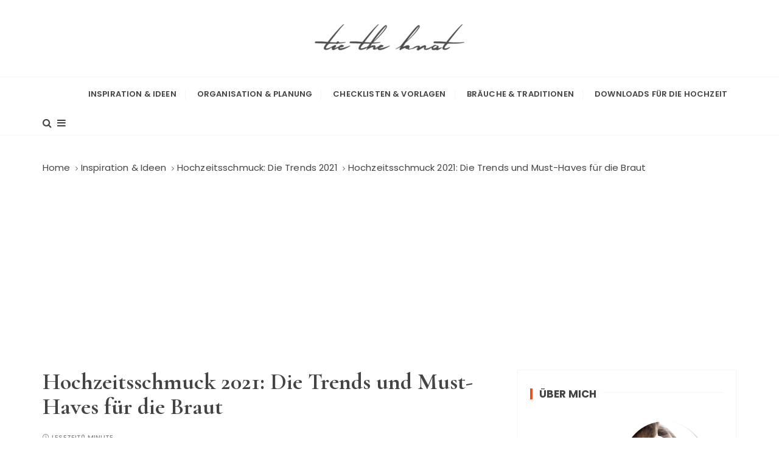

--- FILE ---
content_type: text/html; charset=UTF-8
request_url: https://www.tietheknot.at/hochzeitsschmuck-die-trends-2021/hochzeitsschmuck-trends-2021/
body_size: 17494
content:
<!doctype html>
<html lang="de">
<head>
	<meta charset="UTF-8">
	<meta name="viewport" content="width=device-width, initial-scale=1">
	<link rel="profile" href="https://gmpg.org/xfn/11">

	<meta name='robots' content='index, follow, max-image-preview:large, max-snippet:-1, max-video-preview:-1' />
	<style>img:is([sizes="auto" i], [sizes^="auto," i]) { contain-intrinsic-size: 3000px 1500px }</style>
	
	<!-- This site is optimized with the Yoast SEO plugin v23.9 - https://yoast.com/wordpress/plugins/seo/ -->
	<title>Hochzeitsschmuck 2021: Die Trends und Must-Haves für die Braut - tietheknot - Tipps &amp; Trends für deine Hochzeit</title>
	<link rel="canonical" href="https://www.tietheknot.at/hochzeitsschmuck-die-trends-2021/hochzeitsschmuck-trends-2021/" />
	<meta property="og:locale" content="de_DE" />
	<meta property="og:type" content="article" />
	<meta property="og:title" content="Hochzeitsschmuck 2021: Die Trends und Must-Haves für die Braut - tietheknot - Tipps &amp; Trends für deine Hochzeit" />
	<meta property="og:url" content="https://www.tietheknot.at/hochzeitsschmuck-die-trends-2021/hochzeitsschmuck-trends-2021/" />
	<meta property="og:site_name" content="tietheknot - Tipps &amp; Trends für deine Hochzeit" />
	<meta property="article:publisher" content="http://www.facebook.com/lovetietheknot" />
	<meta property="article:modified_time" content="2021-10-25T09:38:11+00:00" />
	<meta property="og:image" content="https://www.tietheknot.at/hochzeitsschmuck-die-trends-2021/hochzeitsschmuck-trends-2021" />
	<meta property="og:image:width" content="1200" />
	<meta property="og:image:height" content="800" />
	<meta property="og:image:type" content="image/jpeg" />
	<meta name="twitter:card" content="summary_large_image" />
	<script type="application/ld+json" class="yoast-schema-graph">{"@context":"https://schema.org","@graph":[{"@type":"WebPage","@id":"https://www.tietheknot.at/hochzeitsschmuck-die-trends-2021/hochzeitsschmuck-trends-2021/","url":"https://www.tietheknot.at/hochzeitsschmuck-die-trends-2021/hochzeitsschmuck-trends-2021/","name":"Hochzeitsschmuck 2021: Die Trends und Must-Haves für die Braut - tietheknot - Tipps &amp; Trends für deine Hochzeit","isPartOf":{"@id":"https://www.tietheknot.at/#website"},"primaryImageOfPage":{"@id":"https://www.tietheknot.at/hochzeitsschmuck-die-trends-2021/hochzeitsschmuck-trends-2021/#primaryimage"},"image":{"@id":"https://www.tietheknot.at/hochzeitsschmuck-die-trends-2021/hochzeitsschmuck-trends-2021/#primaryimage"},"thumbnailUrl":"https://www.tietheknot.at/wp-content/uploads/2020/12/hochzeitsschmuck-trends-2021.jpg","datePublished":"2021-10-25T09:38:05+00:00","dateModified":"2021-10-25T09:38:11+00:00","breadcrumb":{"@id":"https://www.tietheknot.at/hochzeitsschmuck-die-trends-2021/hochzeitsschmuck-trends-2021/#breadcrumb"},"inLanguage":"de","potentialAction":[{"@type":"ReadAction","target":["https://www.tietheknot.at/hochzeitsschmuck-die-trends-2021/hochzeitsschmuck-trends-2021/"]}]},{"@type":"ImageObject","inLanguage":"de","@id":"https://www.tietheknot.at/hochzeitsschmuck-die-trends-2021/hochzeitsschmuck-trends-2021/#primaryimage","url":"https://www.tietheknot.at/wp-content/uploads/2020/12/hochzeitsschmuck-trends-2021.jpg","contentUrl":"https://www.tietheknot.at/wp-content/uploads/2020/12/hochzeitsschmuck-trends-2021.jpg","width":1200,"height":800,"caption":"Hochzeitsschmuck 2021: Die Trends und Must-Haves für die Braut"},{"@type":"BreadcrumbList","@id":"https://www.tietheknot.at/hochzeitsschmuck-die-trends-2021/hochzeitsschmuck-trends-2021/#breadcrumb","itemListElement":[{"@type":"ListItem","position":1,"name":"Home","item":"https://www.tietheknot.at/"},{"@type":"ListItem","position":2,"name":"Hochzeitsschmuck: Die Trends 2021","item":"https://www.tietheknot.at/hochzeitsschmuck-die-trends-2021/"},{"@type":"ListItem","position":3,"name":"Hochzeitsschmuck 2021: Die Trends und Must-Haves für die Braut"}]},{"@type":"WebSite","@id":"https://www.tietheknot.at/#website","url":"https://www.tietheknot.at/","name":"tietheknot - Tipps &amp; Trends für deine Hochzeit","description":"Tipps und Trends fürs Heiraten","publisher":{"@id":"https://www.tietheknot.at/#organization"},"potentialAction":[{"@type":"SearchAction","target":{"@type":"EntryPoint","urlTemplate":"https://www.tietheknot.at/?s={search_term_string}"},"query-input":{"@type":"PropertyValueSpecification","valueRequired":true,"valueName":"search_term_string"}}],"inLanguage":"de"},{"@type":"Organization","@id":"https://www.tietheknot.at/#organization","name":"tietheknot.at","url":"https://www.tietheknot.at/","logo":{"@type":"ImageObject","inLanguage":"de","@id":"https://www.tietheknot.at/#/schema/logo/image/","url":"https://www.tietheknot.at/wp-content/uploads/2015/10/logo-tie-the-knot1.png","contentUrl":"https://www.tietheknot.at/wp-content/uploads/2015/10/logo-tie-the-knot1.png","width":350,"height":120,"caption":"tietheknot.at"},"image":{"@id":"https://www.tietheknot.at/#/schema/logo/image/"},"sameAs":["http://www.facebook.com/lovetietheknot","http://www.instagram.com/lovetietheknot","http://www.pinterest.com/lovetietheknot"]}]}</script>
	<!-- / Yoast SEO plugin. -->


<link rel='dns-prefetch' href='//www.googletagmanager.com' />
<link rel='dns-prefetch' href='//fonts.googleapis.com' />
<link rel='dns-prefetch' href='//pagead2.googlesyndication.com' />
<link rel="alternate" type="application/rss+xml" title="tietheknot - Tipps &amp; Trends für deine Hochzeit &raquo; Feed" href="https://www.tietheknot.at/feed/" />
<link rel="alternate" type="application/rss+xml" title="tietheknot - Tipps &amp; Trends für deine Hochzeit &raquo; Kommentar-Feed" href="https://www.tietheknot.at/comments/feed/" />
<link rel="alternate" type="application/rss+xml" title="tietheknot - Tipps &amp; Trends für deine Hochzeit &raquo; Hochzeitsschmuck 2021: Die Trends und Must-Haves für die Braut Kommentar-Feed" href="https://www.tietheknot.at/hochzeitsschmuck-die-trends-2021/hochzeitsschmuck-trends-2021/feed/" />
<script type="text/javascript">
/* <![CDATA[ */
window._wpemojiSettings = {"baseUrl":"https:\/\/s.w.org\/images\/core\/emoji\/15.0.3\/72x72\/","ext":".png","svgUrl":"https:\/\/s.w.org\/images\/core\/emoji\/15.0.3\/svg\/","svgExt":".svg","source":{"concatemoji":"https:\/\/www.tietheknot.at\/wp-includes\/js\/wp-emoji-release.min.js?ver=6.7.1"}};
/*! This file is auto-generated */
!function(i,n){var o,s,e;function c(e){try{var t={supportTests:e,timestamp:(new Date).valueOf()};sessionStorage.setItem(o,JSON.stringify(t))}catch(e){}}function p(e,t,n){e.clearRect(0,0,e.canvas.width,e.canvas.height),e.fillText(t,0,0);var t=new Uint32Array(e.getImageData(0,0,e.canvas.width,e.canvas.height).data),r=(e.clearRect(0,0,e.canvas.width,e.canvas.height),e.fillText(n,0,0),new Uint32Array(e.getImageData(0,0,e.canvas.width,e.canvas.height).data));return t.every(function(e,t){return e===r[t]})}function u(e,t,n){switch(t){case"flag":return n(e,"\ud83c\udff3\ufe0f\u200d\u26a7\ufe0f","\ud83c\udff3\ufe0f\u200b\u26a7\ufe0f")?!1:!n(e,"\ud83c\uddfa\ud83c\uddf3","\ud83c\uddfa\u200b\ud83c\uddf3")&&!n(e,"\ud83c\udff4\udb40\udc67\udb40\udc62\udb40\udc65\udb40\udc6e\udb40\udc67\udb40\udc7f","\ud83c\udff4\u200b\udb40\udc67\u200b\udb40\udc62\u200b\udb40\udc65\u200b\udb40\udc6e\u200b\udb40\udc67\u200b\udb40\udc7f");case"emoji":return!n(e,"\ud83d\udc26\u200d\u2b1b","\ud83d\udc26\u200b\u2b1b")}return!1}function f(e,t,n){var r="undefined"!=typeof WorkerGlobalScope&&self instanceof WorkerGlobalScope?new OffscreenCanvas(300,150):i.createElement("canvas"),a=r.getContext("2d",{willReadFrequently:!0}),o=(a.textBaseline="top",a.font="600 32px Arial",{});return e.forEach(function(e){o[e]=t(a,e,n)}),o}function t(e){var t=i.createElement("script");t.src=e,t.defer=!0,i.head.appendChild(t)}"undefined"!=typeof Promise&&(o="wpEmojiSettingsSupports",s=["flag","emoji"],n.supports={everything:!0,everythingExceptFlag:!0},e=new Promise(function(e){i.addEventListener("DOMContentLoaded",e,{once:!0})}),new Promise(function(t){var n=function(){try{var e=JSON.parse(sessionStorage.getItem(o));if("object"==typeof e&&"number"==typeof e.timestamp&&(new Date).valueOf()<e.timestamp+604800&&"object"==typeof e.supportTests)return e.supportTests}catch(e){}return null}();if(!n){if("undefined"!=typeof Worker&&"undefined"!=typeof OffscreenCanvas&&"undefined"!=typeof URL&&URL.createObjectURL&&"undefined"!=typeof Blob)try{var e="postMessage("+f.toString()+"("+[JSON.stringify(s),u.toString(),p.toString()].join(",")+"));",r=new Blob([e],{type:"text/javascript"}),a=new Worker(URL.createObjectURL(r),{name:"wpTestEmojiSupports"});return void(a.onmessage=function(e){c(n=e.data),a.terminate(),t(n)})}catch(e){}c(n=f(s,u,p))}t(n)}).then(function(e){for(var t in e)n.supports[t]=e[t],n.supports.everything=n.supports.everything&&n.supports[t],"flag"!==t&&(n.supports.everythingExceptFlag=n.supports.everythingExceptFlag&&n.supports[t]);n.supports.everythingExceptFlag=n.supports.everythingExceptFlag&&!n.supports.flag,n.DOMReady=!1,n.readyCallback=function(){n.DOMReady=!0}}).then(function(){return e}).then(function(){var e;n.supports.everything||(n.readyCallback(),(e=n.source||{}).concatemoji?t(e.concatemoji):e.wpemoji&&e.twemoji&&(t(e.twemoji),t(e.wpemoji)))}))}((window,document),window._wpemojiSettings);
/* ]]> */
</script>
<style id='wp-emoji-styles-inline-css' type='text/css'>

	img.wp-smiley, img.emoji {
		display: inline !important;
		border: none !important;
		box-shadow: none !important;
		height: 1em !important;
		width: 1em !important;
		margin: 0 0.07em !important;
		vertical-align: -0.1em !important;
		background: none !important;
		padding: 0 !important;
	}
</style>
<link rel='stylesheet' id='wp-block-library-css' href='https://www.tietheknot.at/wp-includes/css/dist/block-library/style.min.css?x96212' type='text/css' media='all' />
<style id='wp-block-library-theme-inline-css' type='text/css'>
.wp-block-audio :where(figcaption){color:#555;font-size:13px;text-align:center}.is-dark-theme .wp-block-audio :where(figcaption){color:#ffffffa6}.wp-block-audio{margin:0 0 1em}.wp-block-code{border:1px solid #ccc;border-radius:4px;font-family:Menlo,Consolas,monaco,monospace;padding:.8em 1em}.wp-block-embed :where(figcaption){color:#555;font-size:13px;text-align:center}.is-dark-theme .wp-block-embed :where(figcaption){color:#ffffffa6}.wp-block-embed{margin:0 0 1em}.blocks-gallery-caption{color:#555;font-size:13px;text-align:center}.is-dark-theme .blocks-gallery-caption{color:#ffffffa6}:root :where(.wp-block-image figcaption){color:#555;font-size:13px;text-align:center}.is-dark-theme :root :where(.wp-block-image figcaption){color:#ffffffa6}.wp-block-image{margin:0 0 1em}.wp-block-pullquote{border-bottom:4px solid;border-top:4px solid;color:currentColor;margin-bottom:1.75em}.wp-block-pullquote cite,.wp-block-pullquote footer,.wp-block-pullquote__citation{color:currentColor;font-size:.8125em;font-style:normal;text-transform:uppercase}.wp-block-quote{border-left:.25em solid;margin:0 0 1.75em;padding-left:1em}.wp-block-quote cite,.wp-block-quote footer{color:currentColor;font-size:.8125em;font-style:normal;position:relative}.wp-block-quote:where(.has-text-align-right){border-left:none;border-right:.25em solid;padding-left:0;padding-right:1em}.wp-block-quote:where(.has-text-align-center){border:none;padding-left:0}.wp-block-quote.is-large,.wp-block-quote.is-style-large,.wp-block-quote:where(.is-style-plain){border:none}.wp-block-search .wp-block-search__label{font-weight:700}.wp-block-search__button{border:1px solid #ccc;padding:.375em .625em}:where(.wp-block-group.has-background){padding:1.25em 2.375em}.wp-block-separator.has-css-opacity{opacity:.4}.wp-block-separator{border:none;border-bottom:2px solid;margin-left:auto;margin-right:auto}.wp-block-separator.has-alpha-channel-opacity{opacity:1}.wp-block-separator:not(.is-style-wide):not(.is-style-dots){width:100px}.wp-block-separator.has-background:not(.is-style-dots){border-bottom:none;height:1px}.wp-block-separator.has-background:not(.is-style-wide):not(.is-style-dots){height:2px}.wp-block-table{margin:0 0 1em}.wp-block-table td,.wp-block-table th{word-break:normal}.wp-block-table :where(figcaption){color:#555;font-size:13px;text-align:center}.is-dark-theme .wp-block-table :where(figcaption){color:#ffffffa6}.wp-block-video :where(figcaption){color:#555;font-size:13px;text-align:center}.is-dark-theme .wp-block-video :where(figcaption){color:#ffffffa6}.wp-block-video{margin:0 0 1em}:root :where(.wp-block-template-part.has-background){margin-bottom:0;margin-top:0;padding:1.25em 2.375em}
</style>
<link rel='stylesheet' id='my-custom-block-frontend-css-css' href='https://www.tietheknot.at/wp-content/plugins/wpdm-gutenberg-blocks/build/style.css?x96212' type='text/css' media='all' />
<style id='classic-theme-styles-inline-css' type='text/css'>
/*! This file is auto-generated */
.wp-block-button__link{color:#fff;background-color:#32373c;border-radius:9999px;box-shadow:none;text-decoration:none;padding:calc(.667em + 2px) calc(1.333em + 2px);font-size:1.125em}.wp-block-file__button{background:#32373c;color:#fff;text-decoration:none}
</style>
<style id='global-styles-inline-css' type='text/css'>
:root{--wp--preset--aspect-ratio--square: 1;--wp--preset--aspect-ratio--4-3: 4/3;--wp--preset--aspect-ratio--3-4: 3/4;--wp--preset--aspect-ratio--3-2: 3/2;--wp--preset--aspect-ratio--2-3: 2/3;--wp--preset--aspect-ratio--16-9: 16/9;--wp--preset--aspect-ratio--9-16: 9/16;--wp--preset--color--black: #000000;--wp--preset--color--cyan-bluish-gray: #abb8c3;--wp--preset--color--white: #ffffff;--wp--preset--color--pale-pink: #f78da7;--wp--preset--color--vivid-red: #cf2e2e;--wp--preset--color--luminous-vivid-orange: #ff6900;--wp--preset--color--luminous-vivid-amber: #fcb900;--wp--preset--color--light-green-cyan: #7bdcb5;--wp--preset--color--vivid-green-cyan: #00d084;--wp--preset--color--pale-cyan-blue: #8ed1fc;--wp--preset--color--vivid-cyan-blue: #0693e3;--wp--preset--color--vivid-purple: #9b51e0;--wp--preset--gradient--vivid-cyan-blue-to-vivid-purple: linear-gradient(135deg,rgba(6,147,227,1) 0%,rgb(155,81,224) 100%);--wp--preset--gradient--light-green-cyan-to-vivid-green-cyan: linear-gradient(135deg,rgb(122,220,180) 0%,rgb(0,208,130) 100%);--wp--preset--gradient--luminous-vivid-amber-to-luminous-vivid-orange: linear-gradient(135deg,rgba(252,185,0,1) 0%,rgba(255,105,0,1) 100%);--wp--preset--gradient--luminous-vivid-orange-to-vivid-red: linear-gradient(135deg,rgba(255,105,0,1) 0%,rgb(207,46,46) 100%);--wp--preset--gradient--very-light-gray-to-cyan-bluish-gray: linear-gradient(135deg,rgb(238,238,238) 0%,rgb(169,184,195) 100%);--wp--preset--gradient--cool-to-warm-spectrum: linear-gradient(135deg,rgb(74,234,220) 0%,rgb(151,120,209) 20%,rgb(207,42,186) 40%,rgb(238,44,130) 60%,rgb(251,105,98) 80%,rgb(254,248,76) 100%);--wp--preset--gradient--blush-light-purple: linear-gradient(135deg,rgb(255,206,236) 0%,rgb(152,150,240) 100%);--wp--preset--gradient--blush-bordeaux: linear-gradient(135deg,rgb(254,205,165) 0%,rgb(254,45,45) 50%,rgb(107,0,62) 100%);--wp--preset--gradient--luminous-dusk: linear-gradient(135deg,rgb(255,203,112) 0%,rgb(199,81,192) 50%,rgb(65,88,208) 100%);--wp--preset--gradient--pale-ocean: linear-gradient(135deg,rgb(255,245,203) 0%,rgb(182,227,212) 50%,rgb(51,167,181) 100%);--wp--preset--gradient--electric-grass: linear-gradient(135deg,rgb(202,248,128) 0%,rgb(113,206,126) 100%);--wp--preset--gradient--midnight: linear-gradient(135deg,rgb(2,3,129) 0%,rgb(40,116,252) 100%);--wp--preset--font-size--small: 13px;--wp--preset--font-size--medium: 20px;--wp--preset--font-size--large: 36px;--wp--preset--font-size--x-large: 42px;--wp--preset--spacing--20: 0.44rem;--wp--preset--spacing--30: 0.67rem;--wp--preset--spacing--40: 1rem;--wp--preset--spacing--50: 1.5rem;--wp--preset--spacing--60: 2.25rem;--wp--preset--spacing--70: 3.38rem;--wp--preset--spacing--80: 5.06rem;--wp--preset--shadow--natural: 6px 6px 9px rgba(0, 0, 0, 0.2);--wp--preset--shadow--deep: 12px 12px 50px rgba(0, 0, 0, 0.4);--wp--preset--shadow--sharp: 6px 6px 0px rgba(0, 0, 0, 0.2);--wp--preset--shadow--outlined: 6px 6px 0px -3px rgba(255, 255, 255, 1), 6px 6px rgba(0, 0, 0, 1);--wp--preset--shadow--crisp: 6px 6px 0px rgba(0, 0, 0, 1);}:where(.is-layout-flex){gap: 0.5em;}:where(.is-layout-grid){gap: 0.5em;}body .is-layout-flex{display: flex;}.is-layout-flex{flex-wrap: wrap;align-items: center;}.is-layout-flex > :is(*, div){margin: 0;}body .is-layout-grid{display: grid;}.is-layout-grid > :is(*, div){margin: 0;}:where(.wp-block-columns.is-layout-flex){gap: 2em;}:where(.wp-block-columns.is-layout-grid){gap: 2em;}:where(.wp-block-post-template.is-layout-flex){gap: 1.25em;}:where(.wp-block-post-template.is-layout-grid){gap: 1.25em;}.has-black-color{color: var(--wp--preset--color--black) !important;}.has-cyan-bluish-gray-color{color: var(--wp--preset--color--cyan-bluish-gray) !important;}.has-white-color{color: var(--wp--preset--color--white) !important;}.has-pale-pink-color{color: var(--wp--preset--color--pale-pink) !important;}.has-vivid-red-color{color: var(--wp--preset--color--vivid-red) !important;}.has-luminous-vivid-orange-color{color: var(--wp--preset--color--luminous-vivid-orange) !important;}.has-luminous-vivid-amber-color{color: var(--wp--preset--color--luminous-vivid-amber) !important;}.has-light-green-cyan-color{color: var(--wp--preset--color--light-green-cyan) !important;}.has-vivid-green-cyan-color{color: var(--wp--preset--color--vivid-green-cyan) !important;}.has-pale-cyan-blue-color{color: var(--wp--preset--color--pale-cyan-blue) !important;}.has-vivid-cyan-blue-color{color: var(--wp--preset--color--vivid-cyan-blue) !important;}.has-vivid-purple-color{color: var(--wp--preset--color--vivid-purple) !important;}.has-black-background-color{background-color: var(--wp--preset--color--black) !important;}.has-cyan-bluish-gray-background-color{background-color: var(--wp--preset--color--cyan-bluish-gray) !important;}.has-white-background-color{background-color: var(--wp--preset--color--white) !important;}.has-pale-pink-background-color{background-color: var(--wp--preset--color--pale-pink) !important;}.has-vivid-red-background-color{background-color: var(--wp--preset--color--vivid-red) !important;}.has-luminous-vivid-orange-background-color{background-color: var(--wp--preset--color--luminous-vivid-orange) !important;}.has-luminous-vivid-amber-background-color{background-color: var(--wp--preset--color--luminous-vivid-amber) !important;}.has-light-green-cyan-background-color{background-color: var(--wp--preset--color--light-green-cyan) !important;}.has-vivid-green-cyan-background-color{background-color: var(--wp--preset--color--vivid-green-cyan) !important;}.has-pale-cyan-blue-background-color{background-color: var(--wp--preset--color--pale-cyan-blue) !important;}.has-vivid-cyan-blue-background-color{background-color: var(--wp--preset--color--vivid-cyan-blue) !important;}.has-vivid-purple-background-color{background-color: var(--wp--preset--color--vivid-purple) !important;}.has-black-border-color{border-color: var(--wp--preset--color--black) !important;}.has-cyan-bluish-gray-border-color{border-color: var(--wp--preset--color--cyan-bluish-gray) !important;}.has-white-border-color{border-color: var(--wp--preset--color--white) !important;}.has-pale-pink-border-color{border-color: var(--wp--preset--color--pale-pink) !important;}.has-vivid-red-border-color{border-color: var(--wp--preset--color--vivid-red) !important;}.has-luminous-vivid-orange-border-color{border-color: var(--wp--preset--color--luminous-vivid-orange) !important;}.has-luminous-vivid-amber-border-color{border-color: var(--wp--preset--color--luminous-vivid-amber) !important;}.has-light-green-cyan-border-color{border-color: var(--wp--preset--color--light-green-cyan) !important;}.has-vivid-green-cyan-border-color{border-color: var(--wp--preset--color--vivid-green-cyan) !important;}.has-pale-cyan-blue-border-color{border-color: var(--wp--preset--color--pale-cyan-blue) !important;}.has-vivid-cyan-blue-border-color{border-color: var(--wp--preset--color--vivid-cyan-blue) !important;}.has-vivid-purple-border-color{border-color: var(--wp--preset--color--vivid-purple) !important;}.has-vivid-cyan-blue-to-vivid-purple-gradient-background{background: var(--wp--preset--gradient--vivid-cyan-blue-to-vivid-purple) !important;}.has-light-green-cyan-to-vivid-green-cyan-gradient-background{background: var(--wp--preset--gradient--light-green-cyan-to-vivid-green-cyan) !important;}.has-luminous-vivid-amber-to-luminous-vivid-orange-gradient-background{background: var(--wp--preset--gradient--luminous-vivid-amber-to-luminous-vivid-orange) !important;}.has-luminous-vivid-orange-to-vivid-red-gradient-background{background: var(--wp--preset--gradient--luminous-vivid-orange-to-vivid-red) !important;}.has-very-light-gray-to-cyan-bluish-gray-gradient-background{background: var(--wp--preset--gradient--very-light-gray-to-cyan-bluish-gray) !important;}.has-cool-to-warm-spectrum-gradient-background{background: var(--wp--preset--gradient--cool-to-warm-spectrum) !important;}.has-blush-light-purple-gradient-background{background: var(--wp--preset--gradient--blush-light-purple) !important;}.has-blush-bordeaux-gradient-background{background: var(--wp--preset--gradient--blush-bordeaux) !important;}.has-luminous-dusk-gradient-background{background: var(--wp--preset--gradient--luminous-dusk) !important;}.has-pale-ocean-gradient-background{background: var(--wp--preset--gradient--pale-ocean) !important;}.has-electric-grass-gradient-background{background: var(--wp--preset--gradient--electric-grass) !important;}.has-midnight-gradient-background{background: var(--wp--preset--gradient--midnight) !important;}.has-small-font-size{font-size: var(--wp--preset--font-size--small) !important;}.has-medium-font-size{font-size: var(--wp--preset--font-size--medium) !important;}.has-large-font-size{font-size: var(--wp--preset--font-size--large) !important;}.has-x-large-font-size{font-size: var(--wp--preset--font-size--x-large) !important;}
:where(.wp-block-post-template.is-layout-flex){gap: 1.25em;}:where(.wp-block-post-template.is-layout-grid){gap: 1.25em;}
:where(.wp-block-columns.is-layout-flex){gap: 2em;}:where(.wp-block-columns.is-layout-grid){gap: 2em;}
:root :where(.wp-block-pullquote){font-size: 1.5em;line-height: 1.6;}
</style>
<link rel='stylesheet' id='contact-form-7-css' href='https://www.tietheknot.at/wp-content/plugins/contact-form-7/includes/css/styles.css?x96212' type='text/css' media='all' />
<link rel='stylesheet' id='wpdm-font-awesome-css' href='https://www.tietheknot.at/wp-content/plugins/download-manager/assets/fontawesome/css/all.min.css?x96212' type='text/css' media='all' />
<link rel='stylesheet' id='wpdm-frontend-css-css' href='https://www.tietheknot.at/wp-content/plugins/download-manager/assets/bootstrap/css/bootstrap.min.css?x96212' type='text/css' media='all' />
<link rel='stylesheet' id='wpdm-front-css' href='https://www.tietheknot.at/wp-content/plugins/download-manager/assets/css/front.css?x96212' type='text/css' media='all' />
<link rel='stylesheet' id='redux-extendify-styles-css' href='https://www.tietheknot.at/wp-content/plugins/worth-the-read/options/assets/css/extendify-utilities.css?x96212' type='text/css' media='all' />
<link rel='stylesheet' id='wtr-css-css' href='https://www.tietheknot.at/wp-content/plugins/worth-the-read/css/wtr.css?x96212' type='text/css' media='all' />
<link rel='stylesheet' id='gucherry-blog-style-css' href='https://www.tietheknot.at/wp-content/themes/gucherry-blog-pro/style.css?x96212' type='text/css' media='all' />
<link rel='stylesheet' id='gucherry-blog-google-fonts-css' href='//fonts.googleapis.com/css?family=Poppins%3A400%2C400i%2C500%2C500i%2C600%2C600i%2C700%2C700i%2C800%2C800i%7CCormorant+Garamond%3A400%2C400i%2C500%2C500i%2C600%2C600i%2C700%2C700i%26display%3Dswap&#038;subset=latin%2Clatin-ext&#038;ver=6.7.1' type='text/css' media='all' />
<link rel='stylesheet' id='gucherry-blog-main-css' href='https://www.tietheknot.at/wp-content/themes/gucherry-blog-pro/everestthemes/assets/dist/css/main-style.css?x96212' type='text/css' media='all' />
<link rel='stylesheet' id='gucherry-blog-update-css' href='https://www.tietheknot.at/wp-content/themes/gucherry-blog-pro/everestthemes/assets/dist/css/update-style.css?x96212' type='text/css' media='all' />
<link rel='stylesheet' id='gucherry-woocommerce-style-css' href='https://www.tietheknot.at/wp-content/themes/gucherry-blog-pro/everestthemes/woocommerce/woocommerce.css?x96212' type='text/css' media='all' />
<script type="text/javascript" src="https://www.tietheknot.at/wp-includes/js/jquery/jquery.min.js?x96212" id="jquery-core-js"></script>
<script type="text/javascript" src="https://www.tietheknot.at/wp-includes/js/jquery/jquery-migrate.min.js?x96212" id="jquery-migrate-js"></script>
<script type="text/javascript" src="https://www.tietheknot.at/wp-content/plugins/download-manager/assets/bootstrap/js/popper.min.js?x96212" id="wpdm-poper-js"></script>
<script type="text/javascript" src="https://www.tietheknot.at/wp-content/plugins/download-manager/assets/bootstrap/js/bootstrap.min.js?x96212" id="wpdm-frontend-js-js"></script>
<script type="text/javascript" id="wpdm-frontjs-js-extra">
/* <![CDATA[ */
var wpdm_url = {"home":"https:\/\/www.tietheknot.at\/","site":"https:\/\/www.tietheknot.at\/","ajax":"https:\/\/www.tietheknot.at\/wp-admin\/admin-ajax.php"};
var wpdm_js = {"spinner":"<i class=\"fas fa-sun fa-spin\"><\/i>","client_id":"bd2d08fe9b90b686f8458646381ae466"};
var wpdm_strings = {"pass_var":"Password Verified!","pass_var_q":"Please click following button to start download.","start_dl":"Start Download"};
/* ]]> */
</script>
<script type="text/javascript" src="https://www.tietheknot.at/wp-content/plugins/download-manager/assets/js/front.js?x96212" id="wpdm-frontjs-js"></script>
<script type="text/javascript" src="https://www.tietheknot.at/wp-content/plugins/wp-retina-2x/app/picturefill.min.js?x96212" id="wr2x-picturefill-js-js"></script>

<!-- Google Tag (gtac.js) durch Site-Kit hinzugefügt -->

<!-- Von Site Kit hinzugefügtes Google-Analytics-Snippet -->
<script type="text/javascript" src="https://www.googletagmanager.com/gtag/js?id=GT-KT5HXFG" id="google_gtagjs-js" async></script>
<script type="text/javascript" id="google_gtagjs-js-after">
/* <![CDATA[ */
window.dataLayer = window.dataLayer || [];function gtag(){dataLayer.push(arguments);}
gtag("set","linker",{"domains":["www.tietheknot.at"]});
gtag("js", new Date());
gtag("set", "developer_id.dZTNiMT", true);
gtag("config", "GT-KT5HXFG");
/* ]]> */
</script>

<!-- Das Snippet mit dem schließenden Google-Tag (gtag.js) wurde von Site Kit hinzugefügt -->
<link rel="https://api.w.org/" href="https://www.tietheknot.at/wp-json/" /><link rel="alternate" title="JSON" type="application/json" href="https://www.tietheknot.at/wp-json/wp/v2/media/29555" /><link rel="EditURI" type="application/rsd+xml" title="RSD" href="https://www.tietheknot.at/xmlrpc.php?rsd" />
<meta name="generator" content="WordPress 6.7.1" />
<link rel='shortlink' href='https://www.tietheknot.at/?p=29555' />
<link rel="alternate" title="oEmbed (JSON)" type="application/json+oembed" href="https://www.tietheknot.at/wp-json/oembed/1.0/embed?url=https%3A%2F%2Fwww.tietheknot.at%2Fhochzeitsschmuck-die-trends-2021%2Fhochzeitsschmuck-trends-2021%2F" />
<link rel="alternate" title="oEmbed (XML)" type="text/xml+oembed" href="https://www.tietheknot.at/wp-json/oembed/1.0/embed?url=https%3A%2F%2Fwww.tietheknot.at%2Fhochzeitsschmuck-die-trends-2021%2Fhochzeitsschmuck-trends-2021%2F&#038;format=xml" />
<meta name="generator" content="Site Kit by Google 1.140.0" /><meta name="generator" content="Redux 4.4.5" /><style type="text/css">.wtr-time-wrap{ 
    /* wraps the entire label */
    margin: 0 10px;

}
.wtr-time-number{ 
    /* applies only to the number */
    
}</style>    <style type="text/css">  
    
    @media ( min-width: 1024px ) {

    
    .gc-header-s1 .gc-logo-block,
    .gc-header-s2 .header-mid-block,
    .gc-header-s3 .gc-logo-block,
    .gc-header-s4 .gc-logo-block {

        padding-top:20pxpx;
    }

    
    .gc-header-s1 .gc-logo-block,
    .gc-header-s2 .header-mid-block,
    .gc-header-s3 .gc-logo-block,
    .gc-header-s4 .gc-logo-block {

        padding-bottom:20pxpx;
    }

    
    }

    
    @media( min-width:1024px ) {

        .mastheader .site-title,
        .mastheader.gc-header-s2 .site-title {
            
                        font-size: 52px;
                    }
    }
        
    .mastheader .site-title,
    .mastheader.gc-header-s2 .site-title {

            font-family: Cormorant Garamond;
                font-weight: bold;
                font-style: inherit;
                text-transform: inherit;
                line-height: 1.3;
                letter-spacing: 0.15px;
            }

    /*-----------------------------------------------------------------------------
                        BODY TYPOGRAPHY OPTIONS
    -----------------------------------------------------------------------------*/
        
            
    body,
    button,
    input,
    select,
    textarea,
    .gc-post-widget .post-title h4
        {
                        font-family: Poppins;
                        font-size: 16px;
                        font-weight: normal;
                        line-height: 1.6;
                        letter-spacing: 0.15px;
                    }
        
        
    /*-----------------------------------------------------------------------------
                                HEADING TYPOGRAPHY OPTIONS
    -----------------------------------------------------------------------------*/
        
            h1,
        h2,
        h3,
        h4,
        h5,
        h6,
        blockquote {

                    font-family: Cormorant Garamond;
                    }

        @media( min-width:1024px ) {

            h1 {

                
                      font-size: 46px;

                                  }
        }
        
        h1 {
                    font-weight: 700;
                        font-style: normal;
                        text-transform: inherit;
                        line-height: 1.1;
                    }


        @media( min-width:1024px ) {

            h2 {

                
                      font-size: 38px;

                                  }
        }

        
        h2
        {
                    font-weight: 700;
                        font-style: normal;
                        text-transform: inherit;
                        line-height: 1.1;
                    }


         @media( min-width:1024px ) {

            h3 {

                
                      font-size: 34px;

                                  }
        }
        
        h3
        {
                    font-weight: 700;
                        font-style: normal;
                        text-transform: inherit;
                        line-height: 1.1;
                    }


         @media( min-width:1024px ) {

            h3 {

                
                      font-size: 28px;

                                  }
        }
        
        h4
        {
                    font-weight: 700;
                        font-style: normal;
                        text-transform: inherit;
                        line-height: 1.1;
                    }


        @media( min-width:1024px ) {

            h5 {

                
                      font-size: 24px;

                                  }
        }

        
        h5
        {
                    font-weight: 700;
                        font-style: normal;
                        text-transform: inherit;
                        line-height: 1.1;
                    }

        @media( min-width:1024px ) {

            h6 {

                
                      font-size: 20px;

                                  }
        }
        
        h6
        {
                    font-weight: 700;
                        font-style: normal;
                        text-transform: inherit;
                        line-height: 1.1;
                    }
     
    
    /*-----------------------------------------------------------------------------
                                MENU TYPOGRAPHY OPTIONS
    -----------------------------------------------------------------------------*/
    
        
    .site-navigation ul li a,
    .site-navigation ul li .sub-menu li a,
    .site-navigation ul li .children li a {

                font-family: Poppins;
                font-size: 15px;
                font-weight: 400;
                font-style: normal;
                text-transform: inherit;
                letter-spacing: 0.15px;
            }
        
    .site-navigation>ul>li>a
    {
            font-family: Poppins;
                font-size: 13px;
                font-weight: 600;
                font-style: normal;
                text-transform: uppercase;
                letter-spacing: 0.15px;
            }
        
    
    /*-----------------------------------------------------------------------------
                                TOP MENU TYPOGRAPHY OPTIONS
    -----------------------------------------------------------------------------*/
    
            
    .mastheader .secondary-navigation ul li a

    {
            font-family: Poppins;
                font-size: 15px;
                font-weight: 400;
                font-style: normal;
                text-transform: capitalize;
                line-height: 1.6;
                letter-spacing: 0.15px;
            }
        
    
    /*-----------------------------------------------------------------------------
                                BANNER TYPOGRAPHY OPTIONS
    -----------------------------------------------------------------------------*/
    
    /*------------------------- Banner Post Title Typography -------------------------*/
    
    
    @media( min-width:1024px ) {

        .gc-banner-s1 .post-title h2,
        .gc-banner-s2 .post-title h2,
        .gc-banner-s3 .post-title h2,
        .gc-banner-s4 .post-title h2 {

                
                      font-size: 28px;

                                  }
        }
        
    .gc-banner-s1 .post-title h2,
    .gc-banner-s2 .post-title h2,
    .gc-banner-s3 .post-title h2,
    .gc-banner-s4 .post-title h2 {
            font-family: Cormorant Garamond;
                font-weight: 700;
                font-style: normal;
                text-transform: inherit;
                line-height: 1.1;
            }
        
    /*------------------------- Banner Read More Text Typography -------------------------*/
    
            
    .gc-banner-s1 .read-more-button
    {
            font-family: Poppins;
                font-size: 12px;
                font-weight: 600;
                font-style: inherit;
                text-transform: uppercase;
                line-height: 1;
                letter-spacing: 0.15px;
            }
        
    
    /*-----------------------------------------------------------------------------
                                BLOG PAGE TYPOGRAPHY OPTIONS 
    -----------------------------------------------------------------------------*/
    
    /*------------------------- Blog Post Title Typography -------------------------*/
    
    

    @media( min-width:1024px ) {
        
        .brick-item .post-title h3,
        .gc-blog-list-s1 .post-title h3,
        .gc-blog-list-s3 .post-title h3 {

                
                      font-size: 42px;

                                  }
        }

    .brick-item .post-title h3,
    .gc-blog-list-s1 .post-title h3,
    .gc-blog-list-s3 .post-title h3
    {
            font-family: Cormorant Garamond;
                font-weight: 700;
                font-style: normal;
                text-transform: inherit;
                line-height: 1.1;
            } 
    
    /*------------------------- Blog Page Read More Text Typography -------------------------*/
    
            
    .gc-blog-list-s1 .gc-button-primary,
    .gc-blog-list-s3 .read-more-button
    {
            font-family: Poppins;
                font-size: 13px;
                font-weight: 500;
                font-style: inherit;
                text-transform: uppercase;
                line-height: 1;
                letter-spacing: 0.15px;
            }
        
        
    /*-----------------------------------------------------------------------------
                                ARCHIVE/SEARCH PAGE TYPOGRAPHY OPTIONS
    -----------------------------------------------------------------------------*/
    
    /*------------------------- Archive Post Title Typography -------------------------*/
    
    

    @media( min-width:1024px ) {
        
    .archive-inner .gc-blog-list-s1 .post-title h3,
    .archive-inner .brick-item .post-title h3,
    .archive-inner .gc-blog-list-s3 .post-title h3,
    .search-inner .gc-blog-list-s1 .post-title h3,
    .search-inner .brick-item .post-title h3,
    .search-inner .gc-blog-list-s3 .post-title h3 {

                
                      font-size: 42px;

                                  }
        }

        
    .archive-inner .gc-blog-list-s1 .post-title h3,
    .archive-inner .brick-item .post-title h3,
    .archive-inner .gc-blog-list-s3 .post-title h3,
    .search-inner .gc-blog-list-s1 .post-title h3,
    .search-inner .brick-item .post-title h3,
    .search-inner .gc-blog-list-s3 .post-title h3
    {
            font-family: Cormorant Garamond;
                font-weight: 700;
                font-style: normal;
                text-transform: inherit;
                line-height: 1.1;
            } 
    
    /*------------------------- Archive Page Read More Text Typography -------------------------*/
    
            
    .archive-inner .gc-blog-list-s1 .gc-button-primary,
    .archive-inner .gc-blog-list-s3 .read-more-button,
    .search-inner .gc-blog-list-s1 .gc-button-primary,
    .search-inner .gc-blog-list-s3 .read-more-button
    {
            font-family: Poppins;
                font-size: 13px;
                font-weight: 500;
                font-style: inherit;
                text-transform: uppercase;
                line-height: 1;
                letter-spacing: 0.15px;
            }
        
        
    /*-----------------------------------------------------------------------------
                                WIDGET TYPOGRAPHY OPTIONS 
    -----------------------------------------------------------------------------*/
    
    /*------------------------- Widget Title Typography -------------------------*/
    
            
    .widget .widget-title h3
    {
            font-family: Poppins;
                font-size: 17px;
                font-weight: bold;
                font-style: normal;
                text-transform: uppercase;
                line-height: 1.1;
            }
    
        
    /*-----------------------------------------------------------------------------
                                PAGE/POST SINGLE TYPOGRAPHY OPTIONS
    -----------------------------------------------------------------------------*/
    
    /*------------------------- Page/Post Single Title Typography -------------------------*/
    
    

    @media( min-width:1024px ) {
        
    .single-page-s1 .page-title h1,
    .single-page-s2 .page-title h1,
    .single-page-s3 .page-title h1,
    .single-page-s4 .page-title h1,
    .default-page-s1 .page-title h1 {

                
                      font-size: 38px;

                                  }
        }
        
    .single-page-s1 .page-title h1,
    .single-page-s2 .page-title h1,
    .single-page-s3 .page-title h1,
    .single-page-s4 .page-title h1,
    .default-page-s1 .page-title h1
    {
            font-family: Cormorant Garamond;
                font-weight: 700;
                font-style: normal;
                text-transform: inherit;
                line-height: 1.1;
            }
        
    /*-----------------------------------------------------------------------------
                                RELATED POSTS SECTION TYPOGRAPHY OPTIONS
    -----------------------------------------------------------------------------*/
    
    /*------------------------- Related Posts Section Title Typography -------------------------*/
    
            
    .related-posts .section-title h3
    {
            font-family: Cormorant Garamond;
                font-size: 28px;
                font-weight: 700;
                font-style: normal;
                text-transform: inherit;
                line-height: 1.1;
            }
        
    /*------------------------- Related Posts Section Post Title Typography -------------------------*/
    
            
    .related-posts .post-title h4
    {
            font-family: Poppins;
                font-size: 16px;
                font-weight: normal;
                font-style: normal;
                text-transform: inherit;
                line-height: 1.6;
            }
        
    
    /*-----------------------------------------------------------------------------
                                CATEGORY/POST META TYPOGRAPHY OPTIONS
    -----------------------------------------------------------------------------*/
    
    /*------------------------- Category Meta Typography -------------------------*/
    
            
    .entry-cats ul li a,
    .extra-gc-layout-4  .entry-cats ul li a
    {
            font-family: Poppins;
                font-size: 12px;
                font-weight: 600;
                font-style: inherit;
                text-transform: uppercase;
                line-height: 24px;
                letter-spacing: 0.15px;
            }
        
    /*------------------------- Post Meta Typography -------------------------*/
    
            
    .entry-metas ul li,
    .entry-metas ul li a,
    .entry-metas ul li span
    {
            font-family: Poppins;
                font-size: 11px;
                font-weight: 500;
                font-style: inherit;
                text-transform: uppercase;
                line-height: 1;
                letter-spacing: 0.15px;
            }


    /*-----------------------------------------------------------------------------
                                GLOBAL BUTTONS TYPOGRAPHY OPTIONS
    -----------------------------------------------------------------------------*/
    
    /*------------------------- Buttons Typography -------------------------*/

    
    
    button,
    input[type="reset"],
    input[type="button"],
    input[type="submit"],
    #gc-backtotop.caption,
    .read-more-button,
    .gc-button-primary,
    .primary-widget-area .gc-instagram-widget .follow-permalink a,
    .gc-pagination nav.pagination .nav-links .page-numbers.next,
    .gc-pagination nav.pagination .nav-links .page-numbers.prev,
    .secondary-widget-area .gc-instagram-widget .follow-permalink a,
    .footer.secondary-widget-area .gc-instagram-widget .follow-permalink a {

        
        font-family: Poppins;

        
        font-size: 13px;

        
        font-weight:600;

        
        font-style:inherit;

        
        text-transform:uppercase;

            }
        
    /*-----------------------------------------------------------------------------
                                PAGINATION ALIGNMENT
    -----------------------------------------------------------------------------*/
    
    
            
    @media( min-width:1024px ) {
        
        .gc-pagination .pagination-entry
        {
                        text-align: center;

                    }
        
    }

    
    /*-----------------------------------------------------------------------------*/
    /*-----------------------------------------------------------------------------*/
    /*-----------------------------------------------------------------------------*/

    /*-----------------------------------------------------------------------------
                                COLOR OPTIONS
    -----------------------------------------------------------------------------*/

    /*-----------------------------------------------------------------------------*/
    /*-----------------------------------------------------------------------------*/
    /*-----------------------------------------------------------------------------*/

    /*-----------------------------------------------------------------------------
                        GLOBAL COLOR OPTIONS
    -----------------------------------------------------------------------------*/

    
    
    .post-title a {

         background-image: -prefix-linear-gradient(to right,rgba(255,255,255,0) 50%, #EC521E 50%);

         background-image: linear-gradient(to right,rgba(255,255,255,0) 50%, #EC521E 50%);
    }
        
    .extra-gc-layout-4 .post-content .post-title a {
        
        line-height: 1.2 background-image: -webkit-linear-gradient(to right, rgba(255, 255, 255, 0) 50%, #EC521E 50%);

        background-image: -moz-linear-gradient(to right, rgba(255, 255, 255, 0) 50%, #EC521E 50%);

        background-image: linear-gradient(to right, rgba(255, 255, 255, 0) 50%, #EC521E 50%);
    }

    
    .post-title a:hover,
    .extra-gc-layout-4 .post-content .post-title a:hover {

        color:#444444;
    }

    
    
    .site-navigation ul li a::after {

        background-color:#f5f5f5;
    }
        
    .site-navigation ul li .sub-menu li a,
    .gc-header-s4 .site-navigation ul li .sub-menu li a,
    .gc-header-s4 .site-navigation ul li .children li a 
    {
        border-bottom: 1px solid #f5f5f5;
    }
                
        
    
    /*-----------------------------------------------------------------------------
                        FOOTER COLOR OPTIONS
    -----------------------------------------------------------------------------*/

    
    .footer,
    .footer a,
    .footer .widget_rss ul li a,
    .footer .footer-bottom p,
    .footer input[type="text"], 
    .footer input[type="email"], 
    .footer input[type="url"], 
    .footer input[type="password"], 
    .footer input[type="search"],
    .footer .gc-post-widget .post-title a,
    .footer .gc-post-widget .entry-metas ul li,
    .footer .gc-post-widget .entry-metas ul li a,
    .footer .gc-post-widget .entry-metas ul li span,
    .footer.secondary-widget-area .gc-instagram-widget .follow-permalink a {

        color: #949494;
    }

    
        
    .footer button,
    .footer .nice-select, 
    .footer input[type="button"], 
    .footer input[type="reset"], 
    .footer input[type="submit"],
    .footer .wpcf7 input[type="submit"], 
    .footer .wpcf7 input[type="button"],
    .footer input[type="text"], 
    .footer input[type="email"], 
    .footer input[type="url"], 
    .footer input[type="password"], 
    .footer input[type="search"],
    .footer .calendar_wrap caption,
    .footer .nice-select .list,
    .footer .nice-select .option:hover, 
    .footer .nice-select .option.focus, 
    .footer .nice-select .option.selected.focus,
    .footer.secondary-widget-area .gc-instagram-widget .follow-permalink a {

        color: #949494;
    }

    
    .footer .copyright-info p {

        color: #ffffff;
    }

     
        
    span.page-numbers.current {

        background-color: #000000 !important;
    }
        
    </style>
        
    
<!-- Durch Site Kit hinzugefügte Google AdSense Metatags -->
<meta name="google-adsense-platform-account" content="ca-host-pub-2644536267352236">
<meta name="google-adsense-platform-domain" content="sitekit.withgoogle.com">
<!-- Beende durch Site Kit hinzugefügte Google AdSense Metatags -->
<style type="text/css">.broken_link, a.broken_link {
	text-decoration: line-through;
}</style>		<style type="text/css">
					.site-title,
			.site-description {
				position: absolute;
				clip: rect(1px, 1px, 1px, 1px);
			}
				</style>
		
<!-- Von Site Kit hinzugefügtes Google-AdSense-Snippet -->
<script type="text/javascript" async="async" src="https://pagead2.googlesyndication.com/pagead/js/adsbygoogle.js?client=ca-pub-3053152726664018&amp;host=ca-host-pub-2644536267352236" crossorigin="anonymous"></script>

<!-- Ende des von Site Kit hinzugefügten Google-AdSense-Snippets -->
<link rel="icon" href="https://www.tietheknot.at/wp-content/uploads/2015/10/cropped-favicon-32x32.png?x96212" sizes="32x32" />
<link rel="icon" href="https://www.tietheknot.at/wp-content/uploads/2015/10/cropped-favicon-192x192.png?x96212" sizes="192x192" />
<link rel="apple-touch-icon" href="https://www.tietheknot.at/wp-content/uploads/2015/10/cropped-favicon-180x180.png?x96212" />
<meta name="msapplication-TileImage" content="https://www.tietheknot.at/wp-content/uploads/2015/10/cropped-favicon-270x270.png" />
<style id="wtr_settings-dynamic-css" title="dynamic-css" class="redux-options-output">.wtr-time-wrap{line-height:16px;color:#CCCCCC;font-size:16px;}</style><meta name="generator" content="WordPress Download Manager 3.3.03" />
                <style>
        /* WPDM Link Template Styles */        </style>
                <style>

            :root {
                --color-primary: #4a8eff;
                --color-primary-rgb: 74, 142, 255;
                --color-primary-hover: #4a8eff;
                --color-primary-active: #4a8eff;
                --color-secondary: #6c757d;
                --color-secondary-rgb: 108, 117, 125;
                --color-secondary-hover: #6c757d;
                --color-secondary-active: #6c757d;
                --color-success: #18ce0f;
                --color-success-rgb: 24, 206, 15;
                --color-success-hover: #18ce0f;
                --color-success-active: #18ce0f;
                --color-info: #2CA8FF;
                --color-info-rgb: 44, 168, 255;
                --color-info-hover: #2CA8FF;
                --color-info-active: #2CA8FF;
                --color-warning: #FFB236;
                --color-warning-rgb: 255, 178, 54;
                --color-warning-hover: #FFB236;
                --color-warning-active: #FFB236;
                --color-danger: #ff5062;
                --color-danger-rgb: 255, 80, 98;
                --color-danger-hover: #ff5062;
                --color-danger-active: #ff5062;
                --color-green: #30b570;
                --color-blue: #0073ff;
                --color-purple: #8557D3;
                --color-red: #ff5062;
                --color-muted: rgba(69, 89, 122, 0.6);
                --wpdm-font: "Rubik", -apple-system, BlinkMacSystemFont, "Segoe UI", Roboto, Helvetica, Arial, sans-serif, "Apple Color Emoji", "Segoe UI Emoji", "Segoe UI Symbol";
            }

            .wpdm-download-link.btn.btn-danger.btn-sm {
                border-radius: 4px;
            }


        </style>
        </head>

<body class="attachment attachment-template-default single single-attachment postid-29555 attachmentid-29555 attachment-jpeg wp-custom-logo wp-embed-responsive">

    	<div class="page-wrap">
       <a class="skip-link screen-reader-text" href="#content">Skip to content</a>
        <header class="mastheader gc-header-s1">
    <div class="header-inner">
                   <div class="gc-logo-block">
                        <div class="gc-container">
                <div class="site-identity">
                <a href="https://www.tietheknot.at/" class="custom-logo-link" rel="home"><img width="250" height="86" src="https://www.tietheknot.at/wp-content/uploads/2021/10/cropped-cropped-logo-tietheknot-2.png?x96212" class="custom-logo" alt="tietheknot &#8211; Tipps &amp; Trends für deine Hochzeit" decoding="async" /></a>                    <span class="site-title"><a href="https://www.tietheknot.at/" rel="home">tietheknot &#8211; Tipps &amp; Trends für deine Hochzeit</a></span>
                                    <p class="site-description">Tipps und Trends fürs Heiraten</p>
                                </div><!-- // site-identity -->
            </div><!-- // gc-container -->
        </div><!-- // gc-logo-block -->
        <div class="bottom-header">
            <div class="gc-container">
                <div class="gc-row">
                    <div class="gc-col left">
                        <div class="social-icons">
                            <ul>
                                                            </ul>
                        </div><!-- // social-icons -->
                    </div><!-- // gc-col -->
                    <div class="gc-col center">
                        <div class="primary-navigation-wrap">
                            <div class="menu-toggle">
                                <span class="hamburger-bar"></span>
                                <span class="hamburger-bar"></span>
                                <span class="hamburger-bar"></span>
                            </div><!-- .menu-toggle -->
                            <nav id="site-navigation" class="site-navigation">
                                <ul id="menu-hauptmenue" class="primary-menu"><li id="menu-item-337" class="menu-item menu-item-type-taxonomy menu-item-object-category menu-item-337"><a href="https://www.tietheknot.at/category/inspiration-hochzeit/">Inspiration &amp; Ideen</a></li>
<li id="menu-item-229" class="menu-item menu-item-type-taxonomy menu-item-object-category menu-item-229"><a href="https://www.tietheknot.at/category/organisation-hochzeit/">Organisation &amp; Planung</a></li>
<li id="menu-item-231" class="menu-item menu-item-type-taxonomy menu-item-object-category menu-item-231"><a href="https://www.tietheknot.at/category/checklisten/">Checklisten &amp; Vorlagen</a></li>
<li id="menu-item-230" class="menu-item menu-item-type-taxonomy menu-item-object-category menu-item-230"><a href="https://www.tietheknot.at/category/traditionen-hochzeit/">Bräuche &amp; Traditionen</a></li>
<li id="menu-item-29924" class="menu-item menu-item-type-post_type menu-item-object-page menu-item-29924"><a href="https://www.tietheknot.at/downloads-fuer-die-hochzeit/">Downloads für die Hochzeit</a></li>
</ul>                            </nav>
                        </div><!-- // primary-navigation-wrap -->
                    </div><!-- // gc-col -->
                    <div class="gc-col right">
                                               <button class="search-trigger"><i class="fa fa-search" aria-hidden="true"></i></button>
                                                <button class="canvas-trigger"><i class="fa fa-bars" aria-hidden="true"></i></button>
                                            </div><!-- // gc-col -->
                </div><!-- // gc-row -->
            </div><!-- // gc-container -->
        </div><!-- // bottom-header -->
    </div><!-- // header-inner -->
</header><!-- // mastheader gc-header-s1 -->        <div class="search-overlay-holder">
            <div class="gc-container">
                <div class="search-wrapper">
                    <form action="#">
                        <form role="search" method="get" id="searchform" class="search-form" action="https://www.tietheknot.at/" >
    <label>
        <span class="screen-reader-text">Search for:</span>
        <input type="search" class="search-field" placeholder="Schreibe Schlüsselworte &amp; drücke Enter" value="" name="s" />
    </label>
    
    <button type="submit" class="search-submit"><i class="fa fa-search" aria-hidden="true">
    </i></button>
    </form>                    </form>
                    <div class="form-close">
                        <svg width="20" height="20" class="close-search-overlay">
                            <line y2="100%" x2="0" y1="0" x1="100%" stroke-width="1.1" stroke="#000"></line>
                            <line y2="100%" x2="100%" y1="0%" x1="0%" stroke-width="1.1" stroke="#000"></line>
                        </svg>
                    </div>
                </div>
            </div><!-- // gc-container -->
        </div><!-- // search-overlay-holder -->
                <div class="site-overlay"></div>
                <aside class="canvas-sidebar secondary-widget-area">
            <div class="canvas-inner">
                <div class="canvas-header">
                    <button class="close-canvas"><i class="feather icon-x"></i></button>
                </div>
                <!--// canvas-header -->
                <div class="canvas-entry">
                    <div id="nav_menu-2" class="widget widget_nav_menu"><div class="widget-title"><h3>Sitemap</h3></div><div class="menu-hauptmenue-container"><ul id="menu-hauptmenue-1" class="menu"><li class="menu-item menu-item-type-taxonomy menu-item-object-category menu-item-337"><a href="https://www.tietheknot.at/category/inspiration-hochzeit/">Inspiration &amp; Ideen</a></li>
<li class="menu-item menu-item-type-taxonomy menu-item-object-category menu-item-229"><a href="https://www.tietheknot.at/category/organisation-hochzeit/">Organisation &amp; Planung</a></li>
<li class="menu-item menu-item-type-taxonomy menu-item-object-category menu-item-231"><a href="https://www.tietheknot.at/category/checklisten/">Checklisten &amp; Vorlagen</a></li>
<li class="menu-item menu-item-type-taxonomy menu-item-object-category menu-item-230"><a href="https://www.tietheknot.at/category/traditionen-hochzeit/">Bräuche &amp; Traditionen</a></li>
<li class="menu-item menu-item-type-post_type menu-item-object-page menu-item-29924"><a href="https://www.tietheknot.at/downloads-fuer-die-hochzeit/">Downloads für die Hochzeit</a></li>
</ul></div></div>
		<div id="recent-posts-3" class="widget widget_recent_entries">
		<div class="widget-title"><h3>Neueste Beiträge</h3></div>
		<ul>
											<li>
					<a href="https://www.tietheknot.at/nachhaltige-hochzeit-so-feiert-ihr-umweltbewusst-und-stilvoll/">Nachhaltige Hochzeiten: So feiert ihr umweltbewusst und stilvoll</a>
									</li>
											<li>
					<a href="https://www.tietheknot.at/12-lustige-tipps-fuer-die-ehe/">Glücklich verheiratet nach dem &#8222;Ja, ich will&#8220;: 12 lustige Tipps für die Ehe</a>
									</li>
											<li>
					<a href="https://www.tietheknot.at/vorteile-von-damen-stoffschuhen-warum-solltest-du-sie-waehlen/">Vorteile von Damen-Stoffschuhen – Warum solltest Du sie wählen?</a>
									</li>
											<li>
					<a href="https://www.tietheknot.at/geld-sparen-fuer-die-hochzeit-leicht-gemacht-wie-du-eine-realistische-sparrate-setzt-und-sie-auch-einhaeltst/">Geld sparen für die Hochzeit leicht gemacht: Wie du eine realistische Sparrate setzt und sie auch einhältst</a>
									</li>
											<li>
					<a href="https://www.tietheknot.at/damit-bei-der-hochzeit-garantiert-alles-glattlaeuft/">Damit bei der Hochzeit garantiert alles glattläuft</a>
									</li>
					</ul>

		</div><div id="search-4" class="widget widget_search"><form role="search" method="get" id="searchform" class="search-form" action="https://www.tietheknot.at/" >
    <label>
        <span class="screen-reader-text">Search for:</span>
        <input type="search" class="search-field" placeholder="Schreibe Schlüsselworte &amp; drücke Enter" value="" name="s" />
    </label>
    
    <button type="submit" class="search-submit"><i class="fa fa-search" aria-hidden="true">
    </i></button>
    </form></div>                </div><!-- // canvas-entry -->
            </div><!-- // canvas-inner -->
        </aside><!-- // canvas-sidebar -->
        
	<section class="main-content-area-wrap">
        <div class="single-page-wrap">
            <div class="single-page-s1 layout-tweak">
                               <div class="gc-container">
                     			<div class="gc-breadcrumb">
                <div class="breadcrumb-entry">
                    <nav role="navigation" aria-label="Breadcrumbs" class="breadcrumb-trail breadcrumbs" itemprop="breadcrumb"><ul class="trail-items" itemscope itemtype="http://schema.org/BreadcrumbList"><meta name="numberOfItems" content="4" /><meta name="itemListOrder" content="Ascending" /><li itemprop="itemListElement" itemscope itemtype="http://schema.org/ListItem" class="trail-item trail-begin"><a href="https://www.tietheknot.at/" rel="home" itemprop="item"><span itemprop="name">Home</span></a><meta itemprop="position" content="1" /></li><li itemprop="itemListElement" itemscope itemtype="http://schema.org/ListItem" class="trail-item"><a href="https://www.tietheknot.at/category/inspiration-hochzeit/" itemprop="item"><span itemprop="name">Inspiration &amp; Ideen</span></a><meta itemprop="position" content="2" /></li><li itemprop="itemListElement" itemscope itemtype="http://schema.org/ListItem" class="trail-item"><a href="https://www.tietheknot.at/hochzeitsschmuck-die-trends-2021/" itemprop="item"><span itemprop="name">Hochzeitsschmuck: Die Trends 2021</span></a><meta itemprop="position" content="3" /></li><li itemprop="itemListElement" itemscope itemtype="http://schema.org/ListItem" class="trail-item trail-end"><a href="#" itemprop="item"><span itemprop="name">Hochzeitsschmuck 2021: Die Trends und Must-Haves für die Braut</span></a><meta itemprop="position" content="4" /></li></ul></nav>                </div><!-- // breadcrumb-entry -->
            </div><!-- // gc-breadcrumb -->
 			                    <div id="primary" class="content-area">
                        <main class="site-main">
                            <div class="single-page-inner">
                                <div class="row">
                                                                       <div class="col-lg-8 col-md-12 sticky-portion">
                                        
<div id="post-29555" class="single-page-entry">
            <div class="page-title">
        <h1>Hochzeitsschmuck 2021: Die Trends und Must-Haves für die Braut</h1>
    </div><!-- // page-ttile -->
    <div class="entry-metas">
        <ul>
                        <li class="read-time">Lesezeit<span>0 minute</span></li>                                </ul>
    </div><!-- // entry-metas -->
        <div class="single-page-content-area">
               <div class="editor-entry dropcap">
            <p class="attachment"><a href='https://www.tietheknot.at/wp-content/uploads/2020/12/hochzeitsschmuck-trends-2021.jpg?x96212'><img fetchpriority="high" decoding="async" width="300" height="200" src="https://www.tietheknot.at/wp-content/uploads/2020/12/hochzeitsschmuck-trends-2021-300x200.jpg?x96212" class="attachment-medium size-medium" alt="Hochzeitsschmuck 2021: Die Trends und Must-Haves für die Braut" srcset="https://www.tietheknot.at/wp-content/uploads/2020/12/hochzeitsschmuck-trends-2021-300x200.jpg 300w, https://www.tietheknot.at/wp-content/uploads/2020/12/hochzeitsschmuck-trends-2021-1030x687.jpg 1030w, https://www.tietheknot.at/wp-content/uploads/2020/12/hochzeitsschmuck-trends-2021-705x470.jpg 705w, https://www.tietheknot.at/wp-content/uploads/2020/12/hochzeitsschmuck-trends-2021.jpg 1200w, https://www.tietheknot.at/wp-content/uploads/2020/12/hochzeitsschmuck-trends-2021-300x200@2x.jpg 600w" sizes="(max-width: 300px) 100vw, 300px" /></a></p>
        </div><!-- // editor-entry -->
                <div class="post-navigation">
            <div class="nav-links">
                          </div><!-- // nav-links -->
        </div><!-- // post-navigation -->
            <div class="author-box">
        <div class="top-wrap">
            <div class="author-thumb">
                <img alt='' src='https://secure.gravatar.com/avatar/2cb029e0503b58967b823842059714cd?s=300&#038;d=mm&#038;r=g' srcset='https://secure.gravatar.com/avatar/2cb029e0503b58967b823842059714cd?s=600&#038;d=mm&#038;r=g 2x' class='avatar avatar-300 photo' height='300' width='300' decoding='async'/>            </div>
            <!-- // author-thumb -->
            <div class="author-name">
                <h3>Carina</h3>
                            </div>
            <!-- // author-name -->
        </div><!-- // top-wrap -->
        <div class="author-details">
                       <div class="author-desc">
                <p>Buben-Mama (06|21), Techy-Ehefrau (09|15), Bloggerin, F1-Fan und Bücherwurm (schon immer). Hat zwei Mal geheiratet (den selben Techy natürlich) und schreibt über alles, was du über Hochzeitsplanung &amp; Co. wissen musst.</p>
            </div>
            <!-- // author-desc -->
            <div class="gc-social-widget"><div class="social-icons"><ul></ul></div></div>        </div>
        <!-- // author-details -->
    </div><!-- // author-box -->
            <div class="related-posts">
            <div class="related-inner">
                               <div class="section-title">
                    <h3>Ähnliche Beiträge</h3>
                </div><!-- // section-title -->
                                <div class="related-entry">
                    <div class="row">
                                            <div class="col-lg-6 col-md-6 col-sm-12 col-12">
                            <article class="hentry">
                                <div class="box">
                                                                    <div class="left">
                                        <figure class="thumb">
                                            <a href="https://www.tietheknot.at/nachhaltige-hochzeit-so-feiert-ihr-umweltbewusst-und-stilvoll/">
                                                <img width="300" height="300" src="https://www.tietheknot.at/wp-content/uploads/2024/11/nachhaltige-hochzeit-planen-300x300.webp?x96212" class="attachment-gucherry-blog-thumbnail-two size-gucherry-blog-thumbnail-two wp-post-image" alt="Nachhaltige Hochzeiten: So feiert ihr umweltbewusst und stilvoll" decoding="async" srcset="https://www.tietheknot.at/wp-content/uploads/2024/11/nachhaltige-hochzeit-planen-300x300.webp 300w, https://www.tietheknot.at/wp-content/uploads/2024/11/nachhaltige-hochzeit-planen-80x80.webp 80w, https://www.tietheknot.at/wp-content/uploads/2024/11/nachhaltige-hochzeit-planen-150x150.webp 150w, https://www.tietheknot.at/wp-content/uploads/2024/11/nachhaltige-hochzeit-planen-80x80@2x.webp 160w" sizes="(max-width: 300px) 100vw, 300px" />                                            </a>
                                        </figure><!-- // thumb -->
                                    </div><!-- // left -->
                                                                        <div class="right">
                                        <div class="post-content">
                                            <div class="post-title">
                                                <h4><a href="https://www.tietheknot.at/nachhaltige-hochzeit-so-feiert-ihr-umweltbewusst-und-stilvoll/">Nachhaltige Hochzeiten: So feiert ihr umweltbewusst und stilvoll</a></h4>
                                            </div><!-- // post-title -->
                                            <div class="entry-metas">
                                                <ul>
                                                    <li class="posted-time"><span>vor 3 Tagen</span></li>                                                </ul>
                                            </div><!-- // entry-metas -->
                                        </div><!-- // post-content -->
                                    </div><!-- // right -->
                                </div><!-- // box -->
                            </article><!-- // hentry -->
                        </div><!-- // col -->
                                                <div class="col-lg-6 col-md-6 col-sm-12 col-12">
                            <article class="hentry">
                                <div class="box">
                                                                    <div class="left">
                                        <figure class="thumb">
                                            <a href="https://www.tietheknot.at/12-lustige-tipps-fuer-die-ehe/">
                                                <img width="300" height="300" src="https://www.tietheknot.at/wp-content/uploads/2023/08/12-lustige-Tipps-Ehe-300x300.png?x96212" class="attachment-gucherry-blog-thumbnail-two size-gucherry-blog-thumbnail-two wp-post-image" alt="Glücklich verheiratet nach dem &#8222;Ja, ich will&#8220;: 12 lustige Tipps für die Ehe" decoding="async" loading="lazy" srcset="https://www.tietheknot.at/wp-content/uploads/2023/08/12-lustige-Tipps-Ehe-300x300.png 300w, https://www.tietheknot.at/wp-content/uploads/2023/08/12-lustige-Tipps-Ehe-80x80.png 80w, https://www.tietheknot.at/wp-content/uploads/2023/08/12-lustige-Tipps-Ehe-150x150.png 150w, https://www.tietheknot.at/wp-content/uploads/2023/08/12-lustige-Tipps-Ehe-80x80@2x.png 160w" sizes="auto, (max-width: 300px) 100vw, 300px" />                                            </a>
                                        </figure><!-- // thumb -->
                                    </div><!-- // left -->
                                                                        <div class="right">
                                        <div class="post-content">
                                            <div class="post-title">
                                                <h4><a href="https://www.tietheknot.at/12-lustige-tipps-fuer-die-ehe/">Glücklich verheiratet nach dem &#8222;Ja, ich will&#8220;: 12 lustige Tipps für die Ehe</a></h4>
                                            </div><!-- // post-title -->
                                            <div class="entry-metas">
                                                <ul>
                                                    <li class="posted-time"><span>vor 6 Monaten</span></li>                                                </ul>
                                            </div><!-- // entry-metas -->
                                        </div><!-- // post-content -->
                                    </div><!-- // right -->
                                </div><!-- // box -->
                            </article><!-- // hentry -->
                        </div><!-- // col -->
                                                <div class="col-lg-6 col-md-6 col-sm-12 col-12">
                            <article class="hentry">
                                <div class="box">
                                                                    <div class="left">
                                        <figure class="thumb">
                                            <a href="https://www.tietheknot.at/vorteile-von-damen-stoffschuhen-warum-solltest-du-sie-waehlen/">
                                                <img width="300" height="300" src="https://www.tietheknot.at/wp-content/uploads/2024/06/brautschuhe-stoffschuhe-hochzeit-tietheknot.at_-300x300.jpg?x96212" class="attachment-gucherry-blog-thumbnail-two size-gucherry-blog-thumbnail-two wp-post-image" alt="Vorteile von Damen-Stoffschuhen – Warum solltest Du sie wählen?" decoding="async" loading="lazy" srcset="https://www.tietheknot.at/wp-content/uploads/2024/06/brautschuhe-stoffschuhe-hochzeit-tietheknot.at_-300x300.jpg 300w, https://www.tietheknot.at/wp-content/uploads/2024/06/brautschuhe-stoffschuhe-hochzeit-tietheknot.at_-80x80.jpg 80w, https://www.tietheknot.at/wp-content/uploads/2024/06/brautschuhe-stoffschuhe-hochzeit-tietheknot.at_-150x150.jpg 150w, https://www.tietheknot.at/wp-content/uploads/2024/06/brautschuhe-stoffschuhe-hochzeit-tietheknot.at_-80x80@2x.jpg 160w" sizes="auto, (max-width: 300px) 100vw, 300px" />                                            </a>
                                        </figure><!-- // thumb -->
                                    </div><!-- // left -->
                                                                        <div class="right">
                                        <div class="post-content">
                                            <div class="post-title">
                                                <h4><a href="https://www.tietheknot.at/vorteile-von-damen-stoffschuhen-warum-solltest-du-sie-waehlen/">Vorteile von Damen-Stoffschuhen – Warum solltest Du sie wählen?</a></h4>
                                            </div><!-- // post-title -->
                                            <div class="entry-metas">
                                                <ul>
                                                    <li class="posted-time"><span>vor 6 Monaten</span></li>                                                </ul>
                                            </div><!-- // entry-metas -->
                                        </div><!-- // post-content -->
                                    </div><!-- // right -->
                                </div><!-- // box -->
                            </article><!-- // hentry -->
                        </div><!-- // col -->
                                                <div class="col-lg-6 col-md-6 col-sm-12 col-12">
                            <article class="hentry">
                                <div class="box">
                                                                    <div class="left">
                                        <figure class="thumb">
                                            <a href="https://www.tietheknot.at/geld-sparen-fuer-die-hochzeit-leicht-gemacht-wie-du-eine-realistische-sparrate-setzt-und-sie-auch-einhaeltst/">
                                                <img width="300" height="300" src="https://www.tietheknot.at/wp-content/uploads/2023/09/geld-sparen-fuer-die-hochzeit-300x300.png?x96212" class="attachment-gucherry-blog-thumbnail-two size-gucherry-blog-thumbnail-two wp-post-image" alt="Geld sparen für die Hochzeit leicht gemacht: Wie du eine realistische Sparrate setzt und sie auch einhältst" decoding="async" loading="lazy" srcset="https://www.tietheknot.at/wp-content/uploads/2023/09/geld-sparen-fuer-die-hochzeit-300x300.png 300w, https://www.tietheknot.at/wp-content/uploads/2023/09/geld-sparen-fuer-die-hochzeit-80x80.png 80w, https://www.tietheknot.at/wp-content/uploads/2023/09/geld-sparen-fuer-die-hochzeit-150x150.png 150w, https://www.tietheknot.at/wp-content/uploads/2023/09/geld-sparen-fuer-die-hochzeit-80x80@2x.png 160w" sizes="auto, (max-width: 300px) 100vw, 300px" />                                            </a>
                                        </figure><!-- // thumb -->
                                    </div><!-- // left -->
                                                                        <div class="right">
                                        <div class="post-content">
                                            <div class="post-title">
                                                <h4><a href="https://www.tietheknot.at/geld-sparen-fuer-die-hochzeit-leicht-gemacht-wie-du-eine-realistische-sparrate-setzt-und-sie-auch-einhaeltst/">Geld sparen für die Hochzeit leicht gemacht: Wie du eine realistische Sparrate setzt und sie auch einhältst</a></h4>
                                            </div><!-- // post-title -->
                                            <div class="entry-metas">
                                                <ul>
                                                    <li class="posted-time"><span>vor 1 Jahr</span></li>                                                </ul>
                                            </div><!-- // entry-metas -->
                                        </div><!-- // post-content -->
                                    </div><!-- // right -->
                                </div><!-- // box -->
                            </article><!-- // hentry -->
                        </div><!-- // col -->
                                            </div><!-- // row -->
                </div><!-- // related-entry -->
            </div><!-- // related-inner -->
        </div><!-- // related-posts -->
        
<div id="comments" class="comments-area comments-box-entry">

		<div id="respond" class="comment-respond">
		<h3 id="reply-title" class="comment-reply-title">Schreibe einen Kommentar <small><a rel="nofollow" id="cancel-comment-reply-link" href="/hochzeitsschmuck-die-trends-2021/hochzeitsschmuck-trends-2021/#respond" style="display:none;">Antworten abbrechen</a></small></h3><form action="https://www.tietheknot.at/wp-comments-post.php" method="post" id="commentform" class="comment-form" novalidate><p class="comment-notes"><span id="email-notes">Deine E-Mail-Adresse wird nicht veröffentlicht.</span> <span class="required-field-message">Erforderliche Felder sind mit <span class="required">*</span> markiert</span></p><p class="comment-form-comment"><label for="comment">Kommentar <span class="required">*</span></label> <textarea autocomplete="new-password"  id="j4341398e7"  name="j4341398e7"   cols="45" rows="8" maxlength="65525" required></textarea><textarea id="comment" aria-label="hp-comment" aria-hidden="true" name="comment" autocomplete="new-password" style="padding:0 !important;clip:rect(1px, 1px, 1px, 1px) !important;position:absolute !important;white-space:nowrap !important;height:1px !important;width:1px !important;overflow:hidden !important;" tabindex="-1"></textarea><script data-noptimize>document.getElementById("comment").setAttribute( "id", "aeba5866c273d6cf7f37a92ec573d5a3" );document.getElementById("j4341398e7").setAttribute( "id", "comment" );</script></p><p class="comment-form-author"><label for="author">Name <span class="required">*</span></label> <input id="author" name="author" type="text" value="" size="30" maxlength="245" autocomplete="name" required /></p>
<p class="comment-form-email"><label for="email">E-Mail <span class="required">*</span></label> <input id="email" name="email" type="email" value="" size="30" maxlength="100" aria-describedby="email-notes" autocomplete="email" required /></p>
<p class="comment-form-url"><label for="url">Website</label> <input id="url" name="url" type="url" value="" size="30" maxlength="200" autocomplete="url" /></p>
<p class="comment-form-cookies-consent"><input id="wp-comment-cookies-consent" name="wp-comment-cookies-consent" type="checkbox" value="yes" /> <label for="wp-comment-cookies-consent">Meinen Namen, meine E-Mail-Adresse und meine Website in diesem Browser für die nächste Kommentierung speichern.</label></p>
<p class="form-submit"><input name="submit" type="submit" id="submit" class="submit" value="Kommentar abschicken" /> <input type='hidden' name='comment_post_ID' value='29555' id='comment_post_ID' />
<input type='hidden' name='comment_parent' id='comment_parent' value='0' />
</p></form>	</div><!-- #respond -->
	
</div><!-- #comments -->
    </div><!-- // default-page-content-area -->
</div><!-- // single-page-content-area -->                                    </div><!-- // col -->
                                    <div class="col-lg-4 col-md-12 sticky-portion">
    <aside id="secondary" class="secondary-widget-area">
                            <div class="widget gc-author-widget">
                                               <div class="widget-title">
                            <h3>Über mich</h3>
                        </div><!-- // widget_title -->
                                                <div class="widget-container">
                                                        <div class="author-thumb">
                                                                <a href="https://www.tietheknot.at/kooperationen/">
                                    <img width="300" height="202" src="https://www.tietheknot.at/wp-content/uploads/2014/10/profil-foto-tietheknot-knotakt.png?x96212" class="attachment-gucherry-blog-thumbnail-two size-gucherry-blog-thumbnail-two wp-post-image" alt="Kooperation" decoding="async" loading="lazy" srcset="https://www.tietheknot.at/wp-content/uploads/2014/10/profil-foto-tietheknot-knotakt.png 574w, https://www.tietheknot.at/wp-content/uploads/2014/10/profil-foto-tietheknot-knotakt-300x202.png 300w" sizes="auto, (max-width: 300px) 100vw, 300px" />                                </a>
                                                            </div><!-- // author-thumb -->
                                                        <div class="author-bio">
                                                                    <p>Seit fast zehn Jahren beschäftige ich mich intensiv mit Themen, Trends und Tipps rund um die Hochzeit. Mein Ziel: Ein umfassendes und informatives Online-Portal für zukünftige Brautpaare, die sich neben wichtigen Informationen rund um die Hochzeitsplanung auch&hellip; </p>
                                                            </div><!-- // author-bio -->
                                                    </div><!-- // widget-container -->
                    </div><!-- // widget -->
                                <div class="widget gc-social-widget">
                                <div class="widget-title">
                    <h3>Social Media</h3>
                </div><!-- // widget_title -->
                                <div class="widget-container">
                    <div class="social-icons">
                        <ul>
                                                       <li class="tw"><a href="http://www.twitter.com/whosyourmama18"><i class="fa fa-twitter" aria-hidden="true"></i></a></li>
                                                        <li class="pin"><a href="https://pinterest.com/lovetietheknot"><i class="fa fa-pinterest" aria-hidden="true"></i></a></li>
                                                        <li class="linkedin"><a href="https://www.linkedin.com/in/carinabradl/"><i class="fa fa-linkedin" aria-hidden="true"></i></a></li>
                                                    </ul>
                    </div><!-- // social-icons -->
                </div><!-- // widget-container -->
            </div><!-- // widget -->
            <div id="custom_html-6" class="widget_text widget widget_custom_html"><div class="widget-title"><h3>Hol&#8216; dir den kostenlosen Hochzeitsplaner!</h3></div><div class="textwidget custom-html-widget"><a href="https://kruu.com/de/hochzeitsplaner/?fok=78d04fdae15dbe5433b5" target="_blank"> <img src='https://www.tietheknot.at/wp-content/uploads/2021/11/kruu-wedding-planner-ad-250x300-1.jpg?x96212' alt="Kruu Banner Hochzeitsmagazin"></a></div></div>                <div class="widget gc-custom-cats-widget">
                                        <div class="widget-title">
                        <h3>Themen</h3>
                    </div><!-- // widget_title -->
                                        <div class="widget-container">
                        <div class="custom-cats">
                            <div class="cats-items">
                                                                    <a class="item" href="https://www.tietheknot.at/category/traditionen-hochzeit/">
                                                                                <div class="cat-item" style="background-image: url(https://www.tietheknot.at/wp-content/uploads/2016/03/lustige-sprueche-hochzeit-hochzeitssprueche.jpg);">
                                                                                    <div class="inner-content">
                                                <span class="cat-name">Bräuche &amp; Traditionen</span>
                                                                                            </div><!-- // inner-content -->
                                            <div class="inner-mask"></div>
                                        </div>
                                    </a>
                                                                        <a class="item" href="https://www.tietheknot.at/category/checklisten/">
                                                                                <div class="cat-item" style="background-image: url(https://www.tietheknot.at/wp-content/uploads/2016/01/checkliste-projekte-nach-der-hochzeit.jpg);">
                                                                                    <div class="inner-content">
                                                <span class="cat-name">Checklisten &amp; Vorlagen</span>
                                                                                            </div><!-- // inner-content -->
                                            <div class="inner-mask"></div>
                                        </div>
                                    </a>
                                                                        <a class="item" href="https://www.tietheknot.at/category/inspiration-hochzeit/">
                                                                                <div class="cat-item" style="background-image: url(https://www.tietheknot.at/wp-content/uploads/2017/01/zitate-sprueche-hochzeit.jpg);">
                                                                                    <div class="inner-content">
                                                <span class="cat-name">Inspiration &amp; Ideen</span>
                                                                                            </div><!-- // inner-content -->
                                            <div class="inner-mask"></div>
                                        </div>
                                    </a>
                                                                        <a class="item" href="https://www.tietheknot.at/category/organisation-hochzeit/">
                                                                                <div class="cat-item" style="background-image: url(https://www.tietheknot.at/wp-content/uploads/2020/10/brautschmuck-tipps.jpg);">
                                                                                    <div class="inner-content">
                                                <span class="cat-name">Organisation &amp; Planung</span>
                                                                                            </div><!-- // inner-content -->
                                            <div class="inner-mask"></div>
                                        </div>
                                    </a>
                                                                </div><!-- // cats-items -->
                        </div><!-- // custom-cats -->
                    </div><!-- // widget-container -->
                </div><!-- // gc-custom-cats-widget -->
                                    <div class="widget gc-post-widget recent-s1">
                                                <div class="widget-container">
                                                       <article class="hentry">
                                <div class="gc-row box">
                                    <div class="gc-col left">
                                                                                <figure class="thumb">
                                            <a href="https://www.tietheknot.at/so-schreibst-du-eine-hochzeitsanzeige/">
                                                <img width="300" height="200" src="https://www.tietheknot.at/wp-content/uploads/2019/05/hochzeitsanzeige.jpg?x96212" class="attachment-gucherry-blog-thumbnail-two size-gucherry-blog-thumbnail-two wp-post-image" alt="So schreibst du eine Hochzeitsanzeige" decoding="async" loading="lazy" srcset="https://www.tietheknot.at/wp-content/uploads/2019/05/hochzeitsanzeige.jpg 1200w, https://www.tietheknot.at/wp-content/uploads/2019/05/hochzeitsanzeige-300x200.jpg 300w, https://www.tietheknot.at/wp-content/uploads/2019/05/hochzeitsanzeige-1030x687.jpg 1030w, https://www.tietheknot.at/wp-content/uploads/2019/05/hochzeitsanzeige-705x470.jpg 705w, https://www.tietheknot.at/wp-content/uploads/2019/05/hochzeitsanzeige-300x200@2x.jpg 600w" sizes="auto, (max-width: 300px) 100vw, 300px" />                                            </a>
                                                                                    </figure><!-- // thumb -->
                                                                            </div><!-- // left -->
                                    <div class="gc-col right">
                                        <div class="post-content">
                                            <div class="post-title">
                                                <h4><a href="https://www.tietheknot.at/so-schreibst-du-eine-hochzeitsanzeige/">So schreibst du eine Hochzeitsanzeige</a></h4>
                                            </div><!-- // post-title -->
                                            <div class="entry-metas">
                                                <ul>
                                                    <li class="posted-time"><span>vor 6 Jahren</span></li>                                                </ul>
                                            </div><!-- // entry-metas -->
                                        </div><!-- // post-content -->
                                    </div><!-- // left -->
                                </div><!-- // box -->
                            </article><!-- // hentry -->
                                                        <article class="hentry">
                                <div class="gc-row box">
                                    <div class="gc-col left">
                                                                                <figure class="thumb">
                                            <a href="https://www.tietheknot.at/warum-heiraten/">
                                                <img width="300" height="200" src="https://www.tietheknot.at/wp-content/uploads/2016/05/warum-heiraten-hochzeit.jpg?x96212" class="attachment-gucherry-blog-thumbnail-two size-gucherry-blog-thumbnail-two wp-post-image" alt="Warum heiraten?" decoding="async" loading="lazy" srcset="https://www.tietheknot.at/wp-content/uploads/2016/05/warum-heiraten-hochzeit.jpg 1200w, https://www.tietheknot.at/wp-content/uploads/2016/05/warum-heiraten-hochzeit-300x200.jpg 300w, https://www.tietheknot.at/wp-content/uploads/2016/05/warum-heiraten-hochzeit-1030x687.jpg 1030w, https://www.tietheknot.at/wp-content/uploads/2016/05/warum-heiraten-hochzeit-705x470.jpg 705w, https://www.tietheknot.at/wp-content/uploads/2016/05/warum-heiraten-hochzeit-300x200@2x.jpg 600w" sizes="auto, (max-width: 300px) 100vw, 300px" />                                            </a>
                                                                                    </figure><!-- // thumb -->
                                                                            </div><!-- // left -->
                                    <div class="gc-col right">
                                        <div class="post-content">
                                            <div class="post-title">
                                                <h4><a href="https://www.tietheknot.at/warum-heiraten/">Warum heiraten?</a></h4>
                                            </div><!-- // post-title -->
                                            <div class="entry-metas">
                                                <ul>
                                                    <li class="posted-time"><span>vor 9 Jahren</span></li>                                                </ul>
                                            </div><!-- // entry-metas -->
                                        </div><!-- // post-content -->
                                    </div><!-- // left -->
                                </div><!-- // box -->
                            </article><!-- // hentry -->
                                                        <article class="hentry">
                                <div class="gc-row box">
                                    <div class="gc-col left">
                                                                                <figure class="thumb">
                                            <a href="https://www.tietheknot.at/20-no-gos-am-hochzeitstag/">
                                                <img width="300" height="200" src="https://www.tietheknot.at/wp-content/uploads/2018/11/20-no-gos-hochzeitstag.jpg?x96212" class="attachment-gucherry-blog-thumbnail-two size-gucherry-blog-thumbnail-two wp-post-image" alt="20 No-Gos am Hochzeitstag" decoding="async" loading="lazy" srcset="https://www.tietheknot.at/wp-content/uploads/2018/11/20-no-gos-hochzeitstag.jpg 1200w, https://www.tietheknot.at/wp-content/uploads/2018/11/20-no-gos-hochzeitstag-300x200.jpg 300w, https://www.tietheknot.at/wp-content/uploads/2018/11/20-no-gos-hochzeitstag-1030x687.jpg 1030w, https://www.tietheknot.at/wp-content/uploads/2018/11/20-no-gos-hochzeitstag-705x470.jpg 705w, https://www.tietheknot.at/wp-content/uploads/2018/11/20-no-gos-hochzeitstag-300x200@2x.jpg 600w" sizes="auto, (max-width: 300px) 100vw, 300px" />                                            </a>
                                                                                    </figure><!-- // thumb -->
                                                                            </div><!-- // left -->
                                    <div class="gc-col right">
                                        <div class="post-content">
                                            <div class="post-title">
                                                <h4><a href="https://www.tietheknot.at/20-no-gos-am-hochzeitstag/">20 No-Gos am Hochzeitstag</a></h4>
                                            </div><!-- // post-title -->
                                            <div class="entry-metas">
                                                <ul>
                                                    <li class="posted-time"><span>vor 5 Jahren</span></li>                                                </ul>
                                            </div><!-- // entry-metas -->
                                        </div><!-- // post-content -->
                                    </div><!-- // left -->
                                </div><!-- // box -->
                            </article><!-- // hentry -->
                                                        <article class="hentry">
                                <div class="gc-row box">
                                    <div class="gc-col left">
                                                                                <figure class="thumb">
                                            <a href="https://www.tietheknot.at/texte-fuer-die-dankesrede/">
                                                <img width="300" height="200" src="https://www.tietheknot.at/wp-content/uploads/2017/01/dankesrede-hochzeit-tipps.jpg?x96212" class="attachment-gucherry-blog-thumbnail-two size-gucherry-blog-thumbnail-two wp-post-image" alt="Texte für die Dankesrede" decoding="async" loading="lazy" srcset="https://www.tietheknot.at/wp-content/uploads/2017/01/dankesrede-hochzeit-tipps.jpg 1200w, https://www.tietheknot.at/wp-content/uploads/2017/01/dankesrede-hochzeit-tipps-300x200.jpg 300w, https://www.tietheknot.at/wp-content/uploads/2017/01/dankesrede-hochzeit-tipps-1030x687.jpg 1030w, https://www.tietheknot.at/wp-content/uploads/2017/01/dankesrede-hochzeit-tipps-705x470.jpg 705w, https://www.tietheknot.at/wp-content/uploads/2017/01/dankesrede-hochzeit-tipps-300x200@2x.jpg 600w" sizes="auto, (max-width: 300px) 100vw, 300px" />                                            </a>
                                                                                    </figure><!-- // thumb -->
                                                                            </div><!-- // left -->
                                    <div class="gc-col right">
                                        <div class="post-content">
                                            <div class="post-title">
                                                <h4><a href="https://www.tietheknot.at/texte-fuer-die-dankesrede/">Texte für die Dankesrede</a></h4>
                                            </div><!-- // post-title -->
                                            <div class="entry-metas">
                                                <ul>
                                                    <li class="posted-time"><span>vor 8 Jahren</span></li>                                                </ul>
                                            </div><!-- // entry-metas -->
                                        </div><!-- // post-content -->
                                    </div><!-- // left -->
                                </div><!-- // box -->
                            </article><!-- // hentry -->
                                                    </div><!-- // widget-container -->
                    </div><!-- // widget -->
                    <div id="custom_html-3" class="widget_text widget widget_custom_html"><div class="textwidget custom-html-widget"><img src="https://www.blogheim.at/ranking?key=lCmqIf&typ=6" data-no-lazy="1" width="115" height="20" alt="Blogheim.at Logo" />
<br>
<!-- TopBlogs.de das Original - Blogverzeichnis | Blog Top Liste --><a href="https://www.topblogs.de/"><img border="0" src="https://www.topblogs.de/tracker.php?do=in&id=166906" alt="TopBlogs.de das Original - Blogverzeichnis | Blog Top Liste" /></a><br><!-- /TopBlogs.de das Original - Blogverzeichnis | Blog Top Liste --></div></div>    </aside><!-- // aside -->
</div><!-- // col-lg-4 -->                                </div><!-- // row -->
                            </div><!-- // single-page-inner -->
                        </main><!-- // site-main -->
                    </div><!-- // # primary -->
                </div><!-- // gc-container -->
            </div><!-- // single-page-s1 layout-tweak -->
        </div><!-- // single-page-wrap -->
    </section><!-- // main-content-area-wrap -->

                <a href="#" class="caption" id="gc-backtotop">zurück nach oben</a><!-- // gc-backtotop -->
                <footer class="footer secondary-widget-area">
            <div class="footer-inner">
                <div class="footer-entry">
                                       <div class="gc-container">
                        <div class="footer-top">
                            <div class="site-identity">
                                                               <a href="https://www.tietheknot.at/">
                                    <img src="https://www.tietheknot.at/wp-content/uploads/2015/10/cropped-cropped-logo-tie-the-knot-white.png?x96212" alt="tietheknot &#8211; Tipps &amp; Trends für deine Hochzeit">
                                </a>
                                                            </div><!-- // site-identity -->
                        </div><!-- // footer-top -->
                    </div><!-- // gc-container -->
                                        <div class="gc-container">
                        <div class="footer-mid">
                            <div class="gc-row">
                                <div class="gc-col column">
                                    <div id="search-5" class="widget widget_search"><form role="search" method="get" id="searchform" class="search-form" action="https://www.tietheknot.at/" >
    <label>
        <span class="screen-reader-text">Search for:</span>
        <input type="search" class="search-field" placeholder="Schreibe Schlüsselworte &amp; drücke Enter" value="" name="s" />
    </label>
    
    <button type="submit" class="search-submit"><i class="fa fa-search" aria-hidden="true">
    </i></button>
    </form></div>                                </div><!-- // gc-col -->
                                <div class="gc-col column">
                                    
		<div id="recent-posts-5" class="widget widget_recent_entries">
		<div class="widget-title"><h3>Neueste Beiträge</h3></div>
		<ul>
											<li>
					<a href="https://www.tietheknot.at/nachhaltige-hochzeit-so-feiert-ihr-umweltbewusst-und-stilvoll/">Nachhaltige Hochzeiten: So feiert ihr umweltbewusst und stilvoll</a>
									</li>
											<li>
					<a href="https://www.tietheknot.at/12-lustige-tipps-fuer-die-ehe/">Glücklich verheiratet nach dem &#8222;Ja, ich will&#8220;: 12 lustige Tipps für die Ehe</a>
									</li>
											<li>
					<a href="https://www.tietheknot.at/vorteile-von-damen-stoffschuhen-warum-solltest-du-sie-waehlen/">Vorteile von Damen-Stoffschuhen – Warum solltest Du sie wählen?</a>
									</li>
											<li>
					<a href="https://www.tietheknot.at/geld-sparen-fuer-die-hochzeit-leicht-gemacht-wie-du-eine-realistische-sparrate-setzt-und-sie-auch-einhaeltst/">Geld sparen für die Hochzeit leicht gemacht: Wie du eine realistische Sparrate setzt und sie auch einhältst</a>
									</li>
											<li>
					<a href="https://www.tietheknot.at/damit-bei-der-hochzeit-garantiert-alles-glattlaeuft/">Damit bei der Hochzeit garantiert alles glattläuft</a>
									</li>
					</ul>

		</div>                                </div><!-- // gc-col -->
                                <div class="gc-col column">
                                    <div id="pages-5" class="widget widget_pages"><div class="widget-title"><h3>Seiten</h3></div>
			<ul>
				<li class="page_item page-item-28284"><a href="https://www.tietheknot.at/datenschutz/">Datenschutz</a></li>
<li class="page_item page-item-29898"><a href="https://www.tietheknot.at/downloads-fuer-die-hochzeit/">Downloads für die Hochzeit</a></li>
<li class="page_item page-item-84"><a href="https://www.tietheknot.at/home-2/">Home</a></li>
<li class="page_item page-item-306"><a href="https://www.tietheknot.at/impressum/">Impressum</a></li>
<li class="page_item page-item-29068"><a href="https://www.tietheknot.at/kooperationen/">Kooperation</a></li>
			</ul>

			</div>                                </div><!-- // gc-col -->
                            </div><!-- // gc-row -->
                        </div><!-- // footer-mid -->
                    </div><!-- // gc-container -->
                                        <div class="footer-bottom">
                        <div class="gc-container">
                            <div class="copyright-info">
                                <p>
                                tietheknot.at | Written with love in lovely Vienna 
				                </p>
                            </div><!-- // copyright-info -->
                        </div><!-- // gc-container -->
                    </div><!-- // footer-bottom -->
                                    </div><!-- // footer-entry -->
            </div><!-- // footer-inner -->
        </footer><!-- // footer -->

    </div><!-- // page-wrap -->

            <script>
                jQuery(function($){

                    
                });
            </script>
            <div id="fb-root"></div>
            <script type="text/javascript" src="https://www.tietheknot.at/wp-includes/js/dist/hooks.min.js?x96212" id="wp-hooks-js"></script>
<script type="text/javascript" src="https://www.tietheknot.at/wp-includes/js/dist/i18n.min.js?x96212" id="wp-i18n-js"></script>
<script type="text/javascript" id="wp-i18n-js-after">
/* <![CDATA[ */
wp.i18n.setLocaleData( { 'text direction\u0004ltr': [ 'ltr' ] } );
/* ]]> */
</script>
<script type="text/javascript" src="https://www.tietheknot.at/wp-content/plugins/contact-form-7/includes/swv/js/index.js?x96212" id="swv-js"></script>
<script type="text/javascript" id="contact-form-7-js-translations">
/* <![CDATA[ */
( function( domain, translations ) {
	var localeData = translations.locale_data[ domain ] || translations.locale_data.messages;
	localeData[""].domain = domain;
	wp.i18n.setLocaleData( localeData, domain );
} )( "contact-form-7", {"translation-revision-date":"2024-11-18 03:02:02+0000","generator":"GlotPress\/4.0.1","domain":"messages","locale_data":{"messages":{"":{"domain":"messages","plural-forms":"nplurals=2; plural=n != 1;","lang":"de"},"This contact form is placed in the wrong place.":["Dieses Kontaktformular wurde an der falschen Stelle platziert."],"Error:":["Fehler:"]}},"comment":{"reference":"includes\/js\/index.js"}} );
/* ]]> */
</script>
<script type="text/javascript" id="contact-form-7-js-before">
/* <![CDATA[ */
var wpcf7 = {
    "api": {
        "root": "https:\/\/www.tietheknot.at\/wp-json\/",
        "namespace": "contact-form-7\/v1"
    },
    "cached": 1
};
/* ]]> */
</script>
<script type="text/javascript" src="https://www.tietheknot.at/wp-content/plugins/contact-form-7/includes/js/index.js?x96212" id="contact-form-7-js"></script>
<script type="text/javascript" src="https://www.tietheknot.at/wp-includes/js/jquery/jquery.form.min.js?x96212" id="jquery-form-js"></script>
<script type="text/javascript" src="https://www.tietheknot.at/wp-content/plugins/worth-the-read/js/wtr.js?x96212" id="wtr-js-js"></script>
<script type="text/javascript" src="https://www.tietheknot.at/wp-content/themes/gucherry-blog-pro/everestthemes/assets/dist/js/bundle.min.js?x96212" id="gucherry-blog-bundle-js"></script>
<script type="text/javascript" src="https://www.tietheknot.at/wp-content/themes/gucherry-blog-pro/js/navigation.js?x96212" id="gucherry-blog-navigation-js"></script>
<script type="text/javascript" src="https://www.tietheknot.at/wp-content/themes/gucherry-blog-pro/js/skip-link-focus-fix.js?x96212" id="gucherry-blog-skip-link-focus-fix-js"></script>
<script type="text/javascript" src="https://www.tietheknot.at/wp-includes/js/comment-reply.min.js?x96212" id="comment-reply-js" async="async" data-wp-strategy="async"></script>

</body>

</html>

<!--
Performance optimized by W3 Total Cache. Learn more: https://www.boldgrid.com/w3-total-cache/

Page Caching using Disk: Enhanced 

Served from: www.tietheknot.at @ 2024-12-03 09:06:54 by W3 Total Cache
-->

--- FILE ---
content_type: text/html; charset=utf-8
request_url: https://www.google.com/recaptcha/api2/aframe
body_size: 267
content:
<!DOCTYPE HTML><html><head><meta http-equiv="content-type" content="text/html; charset=UTF-8"></head><body><script nonce="PdZB3em8atjb15ahXaqIQQ">/** Anti-fraud and anti-abuse applications only. See google.com/recaptcha */ try{var clients={'sodar':'https://pagead2.googlesyndication.com/pagead/sodar?'};window.addEventListener("message",function(a){try{if(a.source===window.parent){var b=JSON.parse(a.data);var c=clients[b['id']];if(c){var d=document.createElement('img');d.src=c+b['params']+'&rc='+(localStorage.getItem("rc::a")?sessionStorage.getItem("rc::b"):"");window.document.body.appendChild(d);sessionStorage.setItem("rc::e",parseInt(sessionStorage.getItem("rc::e")||0)+1);localStorage.setItem("rc::h",'1768596540532');}}}catch(b){}});window.parent.postMessage("_grecaptcha_ready", "*");}catch(b){}</script></body></html>